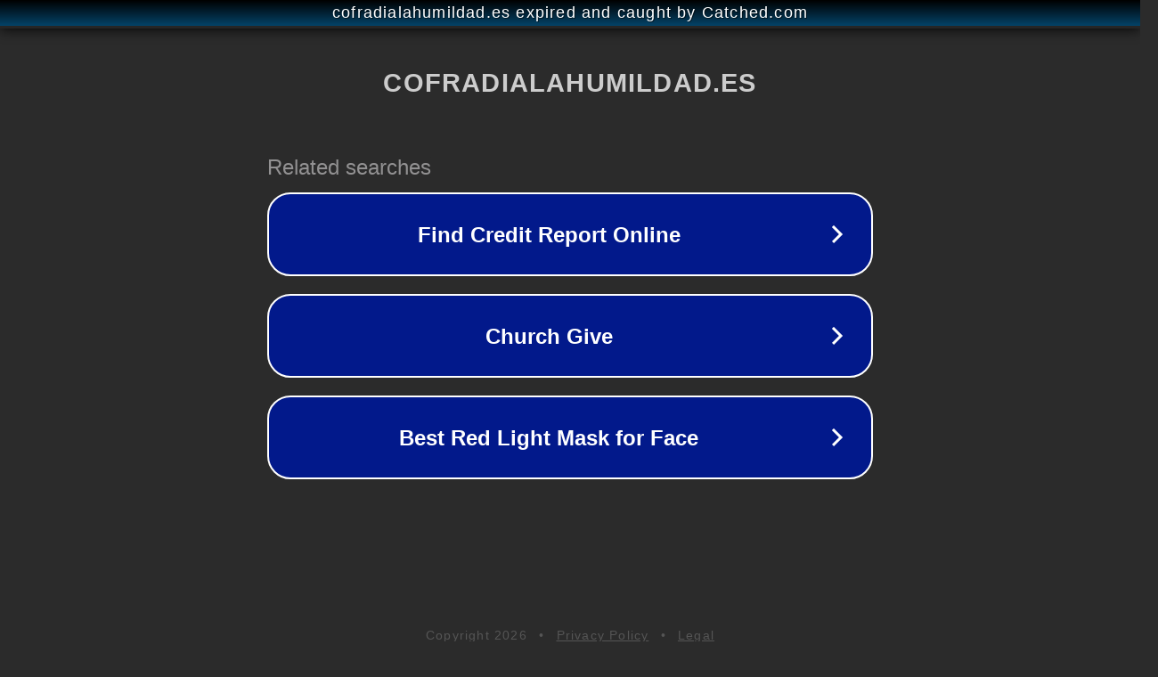

--- FILE ---
content_type: text/html; charset=utf-8
request_url: https://cofradialahumildad.es/macarena-regresa-a-sevilla-en-2023-detalles-sobre-la-fecha-y-duracion-de-la-procesion/
body_size: 1178
content:
<!doctype html>
<html data-adblockkey="MFwwDQYJKoZIhvcNAQEBBQADSwAwSAJBANDrp2lz7AOmADaN8tA50LsWcjLFyQFcb/P2Txc58oYOeILb3vBw7J6f4pamkAQVSQuqYsKx3YzdUHCvbVZvFUsCAwEAAQ==_Sl0Nod4fFECDzLsbVfcsMSnIKTBSazNvijp2GFGi1DBRRxoVE8AkrsmdbkRH7yI1p8/eqtd5R9iNRWmd0dN3Gw==" lang="en" style="background: #2B2B2B;">
<head>
    <meta charset="utf-8">
    <meta name="viewport" content="width=device-width, initial-scale=1">
    <link rel="icon" href="[data-uri]">
    <link rel="preconnect" href="https://www.google.com" crossorigin>
</head>
<body>
<div id="target" style="opacity: 0"></div>
<script>window.park = "[base64]";</script>
<script src="/bTBDaCSCn.js"></script>
</body>
</html>
